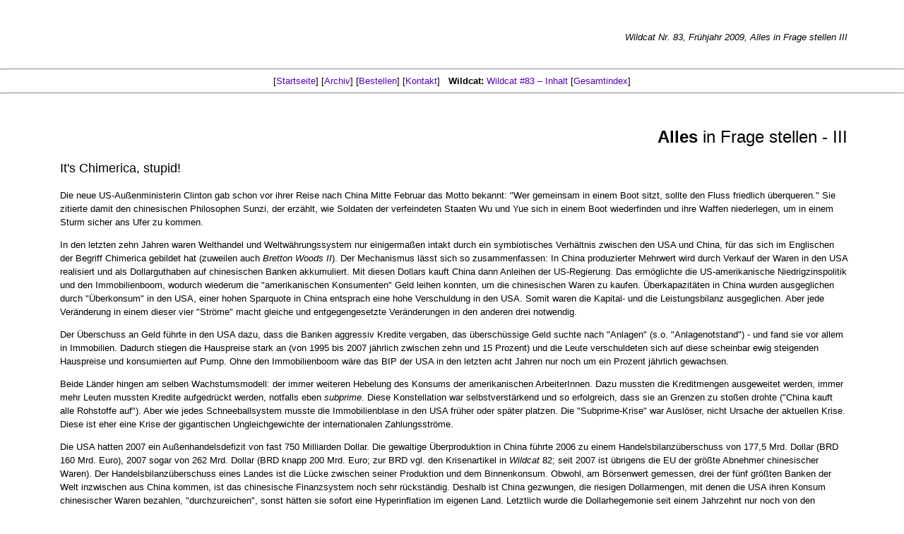

--- FILE ---
content_type: text/html
request_url: http://www.wildcat-www.de/wildcat/83/w83_chimerica.htm
body_size: 19348
content:
<html lang="de">
<head>
  <title>Wildcat #83</title>
  <meta name="keywords" content="Wildcat #83"&raquo;Krise" >
  <meta http-equiv="Content-Type" content="text/html; charset=iso-8859-1">
  <link href="../../style.css" rel="stylesheet" type="text/css">
</head>

<body>

<br><br><blockquote><blockquote>
<p class="right italic">Wildcat Nr. 83, Fr&uuml;hjahr 2009, Alles in Frage stellen III</p>
</blockquote></blockquote><br>

<hr>
<div class="center">
  [<a href="../../index.htm">Startseite</a>]
  [<a href="../../archiv.htm">Archiv</a>]
  [<a href="../../bestell.htm">Bestellen</a>]
  [<a href="mailto:webmaster@wildcat-www.de">Kontakt</a>]
  &nbsp;
  <b>Wildcat:</b>
  <a href="w83_inhalt.htm">Wildcat #83 &ndash; Inhalt</a>
  [<a href="../wartikel.htm">Gesamtindex</a>]
</div>
<hr>

<blockquote>
<blockquote>
<br>

<!-- > place the content here ############################################# < -->
<div align="right"><h2><strong>Alles</strong> in Frage stellen - III</h2></div>


<h3>It's Chimerica, stupid!</h3>

<p>Die neue US-Au&szlig;enministerin Clinton gab schon vor ihrer Reise nach
China Mitte Februar das Motto bekannt: "Wer gemeinsam in einem Boot
sitzt, sollte den Fluss friedlich &uuml;berqueren." Sie zitierte damit den
chinesischen Philosophen Sunzi, der erz&auml;hlt, wie Soldaten der
verfeindeten Staaten Wu und Yue sich in einem Boot wiederfinden und
ihre Waffen niederlegen, um in einem Sturm sicher ans Ufer zu kommen.</p>

<p>In den letzten zehn Jahren waren Welthandel und Weltw&auml;hrungssystem nur
einigerma&szlig;en intakt durch ein symbiotisches Verh&auml;ltnis zwischen den
USA und China, f&uuml;r das sich im Englischen der Begriff Chimerica
gebildet hat (zuweilen auch <i>Bretton Woods II</i>). Der Mechanismus
l&auml;sst sich so zusammenfassen: In China produzierter Mehrwert wird
durch Verkauf der Waren in den USA realisiert und als Dollarguthaben
auf chinesischen Banken akkumuliert. Mit diesen Dollars kauft China
dann Anleihen der US-Regierung. Das erm&ouml;glichte die US-amerikanische
Niedrigzinspolitik und den Immobilienboom, wodurch wiederum die
"amerikanischen Konsumenten" Geld leihen konnten, um die chinesischen
Waren zu kaufen. &Uuml;berkapazit&auml;ten in China wurden ausgeglichen durch
"&Uuml;berkonsum" in den USA, einer hohen Sparquote in China entsprach eine
hohe Verschuldung in den USA. Somit waren die Kapital- und die
Leistungsbilanz ausgeglichen. Aber jede Ver&auml;nderung in einem dieser
vier "Str&ouml;me" macht gleiche und entgegengesetzte Ver&auml;nderungen in den
anderen drei notwendig.</p>

<p>Der &Uuml;berschuss an Geld f&uuml;hrte in den USA dazu, dass die Banken
aggressiv Kredite vergaben, das &uuml;bersch&uuml;ssige Geld suchte nach
"Anlagen" (s.o. "Anlagenotstand") - und fand sie vor allem in
Immobilien. Dadurch stiegen die Hauspreise stark an (von 1995 bis 2007
j&auml;hrlich zwischen zehn und 15 Prozent) und die Leute verschuldeten
sich auf diese scheinbar ewig steigenden Hauspreise und konsumierten
auf Pump. Ohne den Immobilienboom w&auml;re das BIP der USA in den letzten
acht Jahren nur noch um ein Prozent j&auml;hrlich gewachsen.</p>

<p>Beide L&auml;nder hingen am selben Wachstumsmodell: der immer weiteren
Hebelung des Konsums der amerikanischen ArbeiterInnen. Dazu mussten
die Kreditmengen ausgeweitet werden, immer mehr Leuten mussten Kredite
aufgedr&uuml;ckt werden, notfalls eben <i>subprime</i>. Diese Konstellation
war selbstverst&auml;rkend und so erfolgreich, dass sie an Grenzen zu
sto&szlig;en drohte ("China kauft alle Rohstoffe auf"). Aber wie jedes
Schneeballsystem musste die Immobilienblase in den USA fr&uuml;her oder
sp&auml;ter platzen. Die "Subprime-Krise" war Ausl&ouml;ser, nicht Ursache der
aktuellen Krise. Diese ist eher eine Krise der gigantischen
Ungleichgewichte der internationalen Zahlungsstr&ouml;me.</p>

<p>Die USA hatten 2007 ein Au&szlig;enhandelsdefizit von fast 750 Milliarden
Dollar. Die gewaltige &Uuml;berproduktion in China f&uuml;hrte 2006 zu einem
Handelsbilanz&uuml;berschuss von 177,5 Mrd. Dollar (BRD 160 Mrd. Euro),
2007 sogar von 262 Mrd. Dollar (BRD knapp 200 Mrd. Euro; zur BRD vgl.
den Krisenartikel in <i>Wildcat </i>82; seit 2007 ist &uuml;brigens die EU
der gr&ouml;&szlig;te Abnehmer chinesischer Waren). Der Handelsbilanz&uuml;berschuss
eines Landes ist die L&uuml;cke zwischen seiner Produktion und dem
Binnenkonsum. Obwohl, am B&ouml;rsenwert gemessen, drei der f&uuml;nf gr&ouml;&szlig;ten
Banken der Welt inzwischen aus China kommen, ist das chinesische
Finanzsystem noch sehr r&uuml;ckst&auml;ndig. Deshalb ist China gezwungen, die
riesigen Dollarmengen, mit denen die USA ihren Konsum chinesischer
Waren bezahlen, "durchzureichen", sonst h&auml;tten sie sofort eine
Hyperinflation im eigenen Land. Letztlich wurde die Dollarhegemonie
seit einem Jahrzehnt nur noch von den asiatischen und den OPEC-L&auml;ndern
gest&uuml;tzt. China hat die gr&ouml;&szlig;ten W&auml;hrungsreserven der Welt, Brad Setser
hat sie auf 2,2 Billionen Dollar Ende 2008 gesch&auml;tzt (das sind mehr
als 1600 Dollar f&uuml;r jede Chinesin). Davon sind etwa 1,7 Billionen in
Dollar angelegt, Japan h&auml;lt knapp eine Billion Dollar; Taiwan,
S&uuml;dkorea und die OPEC-Staaten zusammen nochmal zwei Billionen Dollar
als W&auml;hrungsreserven. Es ist klar, dass die USA diese Summen nie
zur&uuml;ckzahlen k&ouml;nnen. Trotzdem steckt China etwa zehn Prozent seines
Bruttoinlandsprodukts j&auml;hrlich in US-Papiere. Diese warfen die ganze
Zeit sehr wenig ab, nun drohen sogar Verluste (Dollarabwertung und
Nullzins-Politik in den USA). Weil China gedroht hatte, seine
W&auml;hrungsreserven sonst in Euro umzuschichten, musste die US-Regierung
im September 2008 die beiden Hypothenkenbanken <i>Fannie Mae </i>und

<i>Freddie Mac </i>verstaatlichen (China war dort mit 376 Milliarden
Dollar Kredit engagiert - ca. einem F&uuml;nftel seiner gigantischen
Dollarreserven) - die bis dahin gr&ouml;&szlig;te Rettungsaktion seit dem Zweiten
Weltkrieg, und eine historische Niederlage der Hegemonialmacht.</p>

<p>Die Abl&ouml;sung des Dollars vom Gold (siehe Beilage) war die
Voraussetzung zur scheinbar schrankenlosen Ausweitung der Dollarmenge.
Bereits Mitte der neunziger Jahre war nur noch jeder sechste
umlaufende Greenback durch Wertproduktion gedeckt. In den vier Jahren
nach der dot.com-Krise hat die Fed mehr Dollars in Umlauf gebracht als
in der gesamten 200-j&auml;hrigen US-W&auml;hrungsgeschichte zuvor. Es kam zur
gr&ouml;&szlig;ten Ausweitung von Konsumentenkrediten und Hypotheken in der
Geschichte des Kapitalismus. Bereits vor den Bankenrettungsprogrammen
brauchten die USA Kapitalzufl&uuml;sse von vier Milliarden Dollar am Tag!
Diese gewaltige Summe hat sich verdoppelt, der Finanzierungsbedarf f&uuml;r
2009 wird auf gigantische 2,5 Billionen Dollar, das Haushaltsdefizit
f&uuml;r 2009 auf 1,2 Billionen Dollar gesch&auml;tzt. Eine H&auml;lfte der
Chimerica-Symbiose, die scheinbar schrankenlose Verschuldungsf&auml;higkeit
der USA, wird hinf&auml;llig. Und bei einbrechenden Exporten kann China
absehbar diese Kapitalstr&ouml;me nicht mehr aufbringen (und in der Tat
sind im vierten Quartal 2008 diese Zufl&uuml;sse zur&uuml;ckgegangen).</p>

<p>Um den Welthandel aufrechtzuerhalten, m&uuml;ssten die monet&auml;ren
Ungleichgewichte zwischen den USA und China ausgeglichen werden. Die
Weltwirtschaftskrise in den 30er Jahren zeigte, dass dazu die Nationen
mit einem Handelsbilanz&uuml;berschuss den Binnenkonsum ausweiten m&uuml;ssen,
also China (und nebenbei gesagt, auch die BRD). In den
Handelsbeziehungen zwischen zwei Staaten dr&uuml;cken sich aber auf sehr
komplexe Weise die jeweiligen Klassenverh&auml;ltnisse aus, das l&auml;sst sich
nicht durch einfache politische Entscheidung &auml;ndern. Um einigerma&szlig;en
ins Gleichgewicht zu kommen, m&uuml;sste die Sparquote in den USA um
mindestens f&uuml;nf Prozent steigen, also der Konsum um f&uuml;nf Prozent
zur&uuml;ckgehen (wenn alle anderen Variablen gleich blieben!), und der
Konsum in China um 40 Prozent steigen. Also Lohnerh&ouml;hungen von 40
Prozent, die dann auch noch alle in den Konsum flie&szlig;en m&uuml;ssten - ein
Ding der Unm&ouml;glichkeit, die Profite der Unternehmer in China w&uuml;rden
zusammenbrechen, Waren <i>made in China </i>w&uuml;rden massiv verteuert.
Eine Alternative w&auml;re, die (Export-)Produktion zusammenbrechen zu
lassen und gleichzeitig den Konsum aufrechtzuerhalten bzw. durch
Infrastrukturma&szlig;nahmen den Binnenmarkt zu stimulieren. Weder ein
Einbrechen der Industrieproduktion in dieser Gr&ouml;&szlig;enordnung noch die
Fortsetzung von Chimerica ist gegen die chinesische Arbeiterklasse auf
Dauer durchsetzbar: in China hat eine heftige Debatte dar&uuml;ber
eingesetzt, warum in Zeiten der Krise (China leidet neben den gro&szlig;en
Problemen der Exportindustrie unter einer gewaltigen Immobilienkrise)
j&auml;hrlich zehn Prozent des BIP verschleudert wird, um die USA zu
st&uuml;tzen.</p>

<p>Eine Abwertung des Yuan zur St&uuml;tzung der Exporte w&uuml;rde das
"Abwertungsrennen" (Kagarlitzky) der verschiedenen W&auml;hrungszonen
dramatisch beschleunigen. Wie blank die Nerven diesbez&uuml;glich liegen,
zeigte der Vorwurf des neuen US-Finanzministers Geithner Ende Januar
an China, es w&uuml;rde den Yuan manipulieren. Die gr&ouml;&szlig;te Gefahr f&uuml;r den
Weltkapitalismus sieht Kagarlitzky im Moment aber in einem
Zusammenbruch der US-W&auml;hrung &auml;hnlich dem Kollaps des Rubel 1998/99.
Mit dieser Einsch&auml;tzung steht er nicht allein, u.v.a. h&auml;lt auch die
<i>Financial Times </i>eine "Flucht aus dem US-Dollar (f&uuml;r) das gr&ouml;&szlig;te
Risiko des Jahres 2009." Denn die US-Regierung hat ihre Verschuldung
noch einmal dramatisch ausgeweitet. Aber auch die chinesische
Regierung hat ihre Banken angewiesen, sehr viel mehr Kredite zu
vergeben (allein im Januar 2009 wurden ein Drittel soviel Kredite
vergeben wie im ganzen Jahr 2008) zur Subventionierung der
Exportindustrie. Trotzdem ist der chinesische Au&szlig;enhandel im Januar um
29 Prozent eingebrochen. Die Exporte fielen um 17,5 Prozent, die
Importe um 57 Prozent (ein Teil des R&uuml;ckgangs erkl&auml;rt sich allerdings
dadurch, dass das chinesische Neujahrsfest 2009 in den Januar statt
wie im Vorjahr in den Februar fiel). Beide Regierungen k&auml;mpfen ums

&Uuml;berleben und sehen sich dabei zu protektionistischen Ma&szlig;nahmen
gezwungen. Der Welthandel ist in den Monaten von November bis Januar
mit einer Dynamik eingebrochen, die st&auml;rker war als w&auml;hrend der
Weltwirtschaftskrise in den 30er Jahren. Beim Weltwirtschaftsforum
Ende Januar in Davos musste die globale Elite eingestehen, dass die
ersten beiden Versuche zur Eind&auml;mmung der Krise gescheitert waren.
<i>Alle </i>waren sich in Davos einig, dass Protektionismus auf jeden
Fall verhindert werden m&uuml;sse - w&auml;hrend viele L&auml;nder bereits die
Abschottung starten (Erh&ouml;hung der Einfuhrz&ouml;lle, <i>buy american</i>,
Subventionen f&uuml;r frz. Autoindustrie, nationale Rettung von Opel usw.).
Das nicht l&ouml;sbare Problem: "Multilateralismus" setzt eine
Hegemonialmacht voraus, die es aber nicht mehr gibt! Die Krise
versch&auml;rft die Konkurrenz.</p>

<p>Am Ende der Geschichte von Sunzis "Kunst des Krieges" besiegen die Yue
&uuml;brigens doch noch die Wu.</p>

<br>

<blockquote><p>"Am 22. August [2008] meldete sich Yu Yongding per Mail bei der
   Finanznachrichtenagentur Bloomberg. Der Direktor des Instituts f&uuml;r
   Weltwirtschaft und Politik an der chinesischen Akademie f&uuml;r
   Sozialwissenschaften drohte unverhohlen: 'Wenn die US-Regierung
   <i>Fannie </i>und <i>Freddie </i>zusammenbrechen l&auml;sst und die
   internationalen Investoren nicht ad&auml;quat kompensiert werden, wird
   das katastrophale Konsequenzen haben. Es wird nicht das Ende der
   Welt sein, aber das Ende des gegenw&auml;rtigen internationalen
   Finanzsystems.' Yu ist Ratgeber Pekings, und es ist nicht das erste
   Mal, dass er als eine Art informeller Regierungssprecher fungiert:
   'Die Folgen einer solchen Pleite k&ouml;nnen au&szlig;erhalb der menschlichen
   Vorstellungskraft sein.'"</p></blockquote>

<br>

<h5>Ende einer historischen Konstellation</h5>

<p>Die heutige Krise &uuml;berschreitet nicht nur in ihrer Dynamik und in
ihrer voraussichtlichen Dauer die Weltwirtschaftskrise von 1929/31.
Ein viel wichtigerer Unterschied liegt darin, dass sich in den 30er
Jahren im wesentlichen "alle" einig waren, wie man aus der Krise
wieder herausk&auml;me: Kapitalisten, Stalinisten, Nationalsozialisten und
US-Demokraten (Roosevelt) setzten auf die serielle Massenproduktion
von langlebigen Konsumg&uuml;tern und Maschinen, flankiert von einem
nationalen Sozialstaat - und alle experimentierten mit Arbeitslagern.
Das Flie&szlig;band als Produktionsweise war bereits eingef&uuml;hrt, es musste
lediglich forciert und flankiert werden (was dann mehr als 30 Jahre
lang zu ungeheuren Produktivit&auml;tssteigerungen f&uuml;hrte). Heute ist weder
eine neue Produktionsweise noch eine neue Form von produktiver,
staatlicher Einbindung in Sicht. Deshalb ist die aktuelle Krise eher
mit der f&uuml;nfj&auml;hrigen "long depression" 1873-1878 vergleichbar, die in
eine zwanzigj&auml;hrige Stagnation bis 1896 m&uuml;ndete.</p>

<p>Damals hielten viele Zeitgenossen den Kapitalismus f&uuml;r endg&uuml;ltig
erledigt (nach den revolution&auml;ren Bewegungen 1831 bis 1848 und der
Weltwirtschaftskrise Mitte der 1850er Jahre). Er kam aber aus der
Krise heraus, indem er sich radikal verwandelte und das entstand, was
man heute &uuml;berhaupt unter "Kapitalismus" versteht: industrielle
Herstellung von langlebigen Produkten des Massenkonsums (N&auml;hmaschine,
Staubsauger, Auto, K&uuml;hlschrank...). Die wesentliche Innovation war das
Flie&szlig;band: die Umstellung der Fabrik vom Meisterregime auf den
Massenarbeiter. Die Ingenieure nannten das Flie&szlig;band damals
"Bauerngeschirr" - weil es mit ihm erstmals m&ouml;glich war, frisch vom
Land rekrutierte Arbeitskraft (Migranten oder Pendler) in die Fabrik
zu stellen und die Macht der bisherigen Arbeiterklasse zu brechen. F&uuml;r
diese bedeutete das Flie&szlig;band das Ende ihrer historischen
Organisationen (Facharbeiter- und Handwerker-Gewerkschaften). In den
revolution&auml;ren Umbr&uuml;chen Anfang des 20. Jahrhunderts entstanden R&auml;te
und in den USA die <i>Wobblies</i>. Nach deren Niederschlagung setzten
sich in den K&auml;mpfen der 30er Jahre in den USA die
Industriegewerkschaften durch. Dieses Organisationsmodell haben wir
bis heute.</p>

<p>Auf der anderen Seite zerst&ouml;rten die Kolonialm&auml;chte in dieser Phase
die &Ouml;konomie der damaligen Peripherie (vor allem in China und Indien)
derart umfassend, dass eine Hungerkatastrophe mit Millionen Toten die
Folge war. Diese gr&ouml;&szlig;te &ouml;kologische Krise seit 1492 gilt als
Geburtsstunde der "Dritten Welt". Das war die andere Seite der
ungeheuren Produktivit&auml;tsentwicklung seither. (&Uuml;brigens entstand
damals auch der strategische Einsatz von Auslandsschulden, um
periphere Staaten in Abh&auml;ngigkeitsverh&auml;ltnisse zu dr&auml;ngen.)</p>

<br>

<h5>Der Clou der Geschichte:</h5>

<p>In diesem auf extreme Ungleichheit, Massenelend, Spaltung der
ArbeiterInnen (Sprechverbot bei Ford!), industrielle Vernichtung,
Arbeitslager, Teilung der Welt in einen globalen Norden und einen
globalen S&uuml;den usw. angelegten System kam es zu zutiefst egalit&auml;ren
Bewegungen, und aus dieser buntscheckigen Klasse "angelernter
Bauernarbeiter" entstand erstmals in der Menschheitsgeschichte ein
weltweites Subjekt (Massenarbeiterk&auml;mpfe Ende der 60er Jahre). Ihre
K&auml;mpfe verst&auml;rkten sich gegenseitig mit den antikolonialen K&auml;mpfen in
der "Dritten Welt", was zur Weltkrise 1973 f&uuml;hrte - was aber auch
innere Grenzen hatte, die von den damaligen K&auml;mpfen nicht &uuml;berwunden
wurden (deshalb unser Augenmerk auf die weltweite Proletarisierung
z.B. in diesem und im letzten Heft der <i>Wildcat</i>).</p>

<p>Die 35j&auml;hrige neoliberale Krise hat diese am Ende des 19. Jahrhunderts
entstandene Konstellation abgeschlossen: Ende der
Industriegewerkschaften als Organisationsform der Industriearbeiter
und Ende der "Dritten Welt". In der BRD z.B. vertreten die
Gewerkschaften weder die real 9 Mio. Arbeitslosen, Aufstocker usw.
noch die (im Herbst 2008 fast) eine Million Leiharbeiter. Sie sind
trotz aller Bem&uuml;hungen im letzten Konjunkturaufschwung auch nicht in
die "neuen Sektoren" reingekommen und ihre Strategie, die Interessen
der Stammbelegschaften zu vertreten, ist heute an die Wand gefahren.
Es gibt keinen Grund, diesen Organisationen nachzutrauern; wenn man
sich etwa die Rolle der DGB-Gewerkschaften bei der Einf&uuml;hrung von
Hartz IV anguckt, ist man daran erinnert, wie massiv die AFL in den
30er Jahren gegen die Einf&uuml;hrung von Arbeitslosengeld k&auml;mpfte. Die
heutigen Gewerkschaften sind genauso wenig zu retten wie "Fordismus"
oder "Neoliberalismus". Viel spannender ist die Frage, was an neuen
Organisations- und Kampfformen entsteht.</p>

<p>Es gibt eine weitere, wichtige historische Parallele: In der <i>long
depression </i>entstanden nicht nur das Flie&szlig;band, der
migrantisch-b&auml;uerliche Massenarbeiter und die Dritte Welt, sie
markiert auch die Abl&ouml;sung vom Dampf und den &Uuml;bergang zum Erd&ouml;l als
der haupts&auml;chlichen Energiequelle. In der heutigen Krise wird das Ende
des Erd&ouml;lzeitalters sichtbar (dazu siehe <a href="w83_auto.htm"> ENDE DES AUTOS</a> aus <em>Wildcat #83</em>).</p>

<p><b>ALLES in Frage stellen!</b></p>


<p>&nbsp;</p>

<hr width="30%" align="left" \>
<h5>Randnotizen:</h5>

<table>
	<tr>
<p><i>Chimerica</i>: Wortspiel mit China, America und Chim&auml;re. Die
Chim&auml;re ist urspr&uuml;nglich ein Gesch&ouml;pf der griechischen Mythologie,
dort ist sie die Tochter zweier Ungeheuer und Schwester von Hydra und
Sphinx. Ihr K&ouml;rper ist zusammengesetzt aus den K&ouml;pfen von Ziege,
Schlange und Drachen.</p>

<p>Den sehr interessanten Blog von Brad Setser, der f&uuml;r einen
regierungsnahen <i>think tank </i>arbeitet, findet ihr hier: <a href="http://blogs.cfr.org/setser/">http://blogs.cfr.org/setser/</a>
</p>

<p><i>Wobblies / Industrial Workers of the World: </i>Zur Geschichte der
Wobblies siehe Wobblies Bd. 1-3; insbesondere Austin Lewis <i>Das
militante Proletariat </i>von 1911 in <i>Wobblies </i>Bd.2 - komplett
online unter <a href="http://www.wildcat-www.de/thekla/wobbly/lewis.pdf">http://www.wildcat-www.de/thekla/wobbly/lewis.pdf</a> <br>
; ausf&uuml;hrlich zu
diesem Zusammenhang: <a href="http://www.wildcat-www.de/wildcat/33/w33alpt1.htm">wildcat #33</a> <br>
</p>


		</tr>
	</table>


<!-- > end of content ##################################################### < -->

<br>
<br>
<p class="right">aus: <a href="w83_inhalt.htm">Wildcat 83</a>, Fr&uuml;hjahr 2009</p>
<br>

</blockquote>
</blockquote>

<hr>
<div class="center">
  [<a href="../../index.htm">Startseite</a>]
  [<a href="../../archiv.htm">Archiv</a>]
  [<a href="../../bestell.htm">Bestellen</a>]
  [<a href="mailto:webmaster@wildcat-www.de">Kontakt</a>]
  &nbsp;
  <b>Wildcat:</b>
  <a href="w83_inhalt.htm">Wildcat #83 &ndash; Inhalt</a>
  <a href="../wildcat.htm">Artikel im Archiv</a>
  <a href="../wartikel.htm">Gesamtindex</a>
</div>
<hr>

</body>
</html>


--- FILE ---
content_type: text/css
request_url: http://www.wildcat-www.de/style.css
body_size: 9895
content:


body {
/* background-color: #C5C3D4;*/
margin: 0px;
font-family: verdana, arial, sans-serif;
font-size: small;
}

#wrapper {
margin: 0;
font-family: verdana, arial, sans-serif;
}

#linkespalte {
margin-left: 0px;
width: 16%;
float: left;
color: #000;
line-height: 1.5;
}

#logo {
height: 7.2em;
font-size: small;
/* border-bottom: 2px solid #fff; */
}

#logograu {
height: 7.2em;
border-bottom: 2px solid #fff;
}

#lexikon {
height: 7.2em;
font-size: small;
border-bottom: 2px solid #fff;
}

#leer {
height: 7.2em;
font-size: small;
background-color: #fff;
border-bottom: 2px solid #fff;
}

#balken {
height: 1.6em;
font-size: small;
background-color: #373B4C;
/*border-top:2px solid #fff;*/
border-bottom: 2px solid #fff;
border-right: 2px solid #fff;
}

#datum {
height: 1.6em;
color: #fff;
text-align: right;
padding-right: 5px;
background-color: #373B4C;
border-bottom: 2px solid  #fff;
border-left: 2px solid  #fff;
}

#menue {
margin-left: 5px
}

#menue dl dt {
color: #3E1486;
font-size: small;
padding-left: 10px;
}

#menue ul li a:link {
color:#5500bb;
text-decoration:none;
}

#menue ul li a:active {
text-decoration: none;
color: #5500bb;
}

#menue ul li a:hover {
text-decoration: none;
color: #fff;
}
/*
#menue ul li a:visited {
text-decoration: none;
color: #000;
}
*/


#clear {
clear: both;
height: 0.1px;
font-size: 0;
line-height: 0;
}

#mittelspalte {
height: 100%;
width: 69%;
background-color: #fff;
float: left;
}

#language {
height: 1.6em;
color: #fff;
text-align: left;
background-color: #373B4C;
color: #fff;
border-left: 2px solid  #fff;
border-bottom: 2px solid #fff;
padding-left: 10px;
margin-bottom: 0;
}

#aktuelles {
height: 100%;
padding: 5px;
font-family: verdana, arial, sans-serif;
margin-right: 10px;
background-color: #fff;
}

#clearmiddle {
clear: right;
height: 0.1px;
font-size: 0;
line-height: 0;
}

#rechtespalte {
width: 15%;
float: left;
}



#hefte {
border-right: 2px solid #fff;
}

#hefte dl dt {
font-family: verdana, arial, sans-serif;
font-size: small;
line-height: 150%;
padding-left: 10px;
}

#footerleft {
height: 1.6em;
font-size: small;
width: 16%;
background-color: #373B4C;
float: left;
padding-bottom: 2px;
padding-top: 2px;
border-top: 2px solid  #fff;
border-bottom: 2px solid  #fff;
border-right: 2px solid  #fff;
border-left: 2px solid #fff;
}

#footercenter {
height: 1.6em;
font-size: small;
background-color: #373B4C;
color: #fff;
border: 2px solid #fff;
padding: 2px;
}

#footerwhite {
margin-left: 2px;
height: 1.6em;
font-size: small;
width: 16%;
background-color: #fff;
float: left;
padding-bottom: 2px;
padding-top: 2px;
border-top: 2px solid  #fff;
border-bottom: 2px solid  #fff;
border-right: 2px solid  #fff;
}

/* Container für zweispaltige Seiten */

#hauptteil {
height: 100%;
margin-left: 16%;
margin-right: 2px;
background-color: #fff;
font-family: verdana, arial, sans-serif;
}

#obenrechts {
height: 7em;
margin-bottom: 2px;
margin-right: 10px;
}

#inverslinksoben {
height: 1.6em;
background-color: #373B4C;
border-left: 2px solid #fff;
border-top: 2px solid #fff;
}

/* Container für einspaltige Seiten */

#artikel {
margin-left: 5px;
margin-right: 5px;
}

#fussnoten {
margin-left: 30px;
font-size: x-small;
}

/*#fussnoten p, a, {
font-size: x-small;
}
*/

#nachoben {
}

#nachoben p {

text-align: right;
}


/* Bild einfügen in "aktuelles" oder "artikel" */
/* bild links */
.il {
	float: left;
	clear: left;
	margin: 0 10px 5px 5px;
}

/*bild rechts */
.ir {
	float: right;
	clear: right;
	margin: 0 5px 5px 10px;
}

/* vor der horizontalen Linie ein div mit dieser class einfügen */
.clear {
	clear: both;
	height: 0.1px;
	font-size: 0;
	line-height: 0;
}


/* common text formats */
/* p,div,td,th,li,ul  */
p, td, th, li, ul {
   font-family:Verdana,Arial,Helvetica,sans-serif;
   font-size:small;
   margin-left:5px;
   vertical-align:top;
}

p,li,ul,a,div,i,h4,h5,td {
  line-height:150%;
}

/* paragraph */
p {
  text-align:left;
}

/* headlines */
h1 {
   margin-left:5px;
   font-family:Verdana,Arial,Helvetica,sans-serif;
   font-weight:bold;
   font-size:x-large;
   line-height: 1.2;
   color:#AEB3BF;
}
h2 {
   margin-left:5px;
   font-family:Verdana,Arial,Helvetica,sans-serif;
   font-weight:normal;
   font-size:x-large;
   line-height: 1.2;
   }
h3 {
   margin-left:5px;
   font-family:Verdana,Arial,Helvetica,sans-serif;
   font-weight:normal;
   font-size:large;
   line-height: 1.2;
}
h4 {
   margin-left:5px;
   font-family:Verdana,Arial,Helvetica,sans-serif;
   font-weight:bold;
   font-size:medium 
}
h5 {
   margin-left:5px;
   font-family:Verdana,Arial,Helvetica,sans-serif;
   font-weight:bold;
   font-size:small }
h6 {
   margin-left:5px;
   font-family:Verdana,Arial,Helvetica,sans-serif;
   font-weight:normal;
   font-style:italic;
   font-size:small 
   }

/* unordered lists */
ul {
   list-style-type:square;
}
/*
li {
	margin-bottom:10px;
}
	*/

/* links */
a {
   font-family:Verdana,Arial,Helvetica,sans-serif;
   font-size:small;}

a:link {
   color:#5500bb;
   text-decoration:none;
/*   color:#73332F;*/
   }
a:visited {
   color:#5500bb;
   text-decoration:none;
   }
a:active {
/*   color:#FF662F; */
   color:#330066;
   text-decoration:underline;
   }
a:hover {
   color: #330066;
   text-decoration:underline;}





/* page titles */
.title {
   font-size:x-large;
   font-weight:normal;
/*   background-color:#AEB3BF;*/
   vertical-align:bottom;
   text-align:right;
   padding-right:2px;
   }

.titleWhite {
   font-size:x-large;
   font-weight:normal;
   background-color:#373B4C;
   color: #fff;
   vertical-align:bottom;
   text-align:right;
   padding-right:10px;
   }

/* ...and subtitles */
.subtitle {
   font-size:medium;
   font-weight:normal;
   color:#ffffff;
   background-color:#373B4C;
   vertical-align:middle;
   text-align:left;
   padding-left:10px;
...padding-bottom: 2px;
}

/* language links on index page */
.languages {
   font-size:x-small;
   font-weight:normal;
   color:#000000;
   background-color:#373B4C;
   vertical-align:middle;
   text-align:left;
   padding-left:10px;}

.inversLinkLine {
   font-size:x-small;
   font-weight:normal;
   color:#000000;
   background-color:#373B4C;
   vertical-align:middle;
   text-align:left;
   padding-left:10px;}

/* source on the top og the page */
.sourcehead {
   font-size:small;
   font-weight:normal;
   color:#999999;
   background-color:#FFFFFF;
   vertical-align:middle;
   text-align:right;
   padding-right:10px;
}

/* last update */
.updated {
   font-size:x-small;
   font-weight:normal;
   color:#ffffff;
   background-color:#373B4C;
   vertical-align:middle;
   text-align:right;
   padding-right:10px;
   padding-top: 2px;
}

/* navigation bar */
.navibar {
   font-size:small;
   font-weight:normal;
   background-color:#C5C3D4;
/*   background-color:#AEB3BF;*/
   vertical-align:top;
   text-align:left;
   padding-top:10px;
   }

/* navigation head */
.navihead {
   font-size:small;
   font-weight:normal;
   background-color:#AEB3BF;
   vertical-align:middle;
   text-align:center;
   padding:5;
   }

/* content area */
.content {
   font-size:small;
   font-weight:normal;
   background-color:#ffffff;
   vertical-align:top;
   text-align:left;
   padding:10;
   }

/* footnotes*/
.fn {
   font-size:x-small;
   text-indent:-0.3cm;
   margin-left:0.3cm;
   vertical-align:top;
}

/* footnotes without text-indent*/
.fno {
   font-size:x-small;
   vertical-align:top;
}

.fnSign {
   font-size:x-small;
   vertical-align:top;
}

/* marginal*/
.marginal {
   font-size:x-small;
   margin-left:1.5cm;
}


.inverslink {
   font-family:Verdana,Arial,Helvetica,sans-serif;
   font-size:small;
   margin-right: 5px;
}
.inverslink:link {
   color:#FFFFFF;}
.inverslink:visited {
   color:#FFFFFF;}
.inverslink:active {
   color:#FFFFFF;}
.inverslink:hover {
   color:#FFFFFF;}

/* any tag made bold */
.bold {
   font-weight:bold;
}

/* any tag made light */
.light {
   font-weight:lighter;
}

/* any tag made light */
.normalWeight {
   font-weight:normal;
}

/* any tag made italic */
.italic {
   font-style:italic;
}

/* any tag made italic */
.normalStyle {
   font-style:normal;
}


/* any tag made small */
.small {
   font-size:x-small;
}

/* any tag made small && bold */
.smallBold {
   font-size:x-small;
   font-weight:bold;
}

/* any tag made small && bold */
.smallItalic {
   font-size:x-small;
   font-style:italic;
}

/* any tag made large */
.large {
   font-size:medium;
}

/* any tag made large */
.xlarge {
   font-size:x-large;
}

/* any tag made larger */
.larger {
   font-size:larger;
}

/* any tag made smaller */
.smaller {
   font-size:smaller;
}


/* any tag made align right, class for pdf links */
.pdf {
   text-align:right;
   padding-right: 10px;
}

.right {
   text-align:right;
}

.left {
   text-align:left;
}

.center {
   text-align:center;
}

/* variable margin */

.margin_p {
	margin-left:10px;
}


.margin_5 {
   margin-left:0.5cm;
}

.margin_10 {
   margin-left:1cm;
}

.margin_15 {
   margin-left:1.5cm;
}

.margin_30 {
   margin-left:3cm;
}

.margin_45 {
   margin-left:4.5cm;
}

.margin_60 {
	margin-left:6cm;
}

.margin_100 {
	margin-left:10cm;
}

/* variable line height */
.line_30 {
  line-height:30%;
}

.line_50 {
  line-height:50%;
}

.line_75 {
  line-height:75%;
}

.line_100 {
  line-height:100%;
}

.line_120 {
  line-height:120%;
}

.line_150 {
  line-height:150%;
}

/* text color*/
.black {
   color:#000000;
}

.darkGrey {
   color:#373B4C;
}

.grey {
   color:#AEB3BF;
}

.lightGrey {
   color:#B1B4C0;
}

.white {
   color:#FFFFFF;
}

.black {
   color:#000000;
}

/* dark grey background */
.bgDarkGrey {
   background-color: #373B4C;
}

/* grey background */
.bgGrey {
   background-color:#C5C3D4;
/*   background-color:#AEB3BF */
}

/* light grey background*/
.bgLightGrey {
   background-color:#C5C3D4;
/* background-color:#B1B4C0 */
}

/* white background */
.bgWhite {
   background-color:#ffffff }